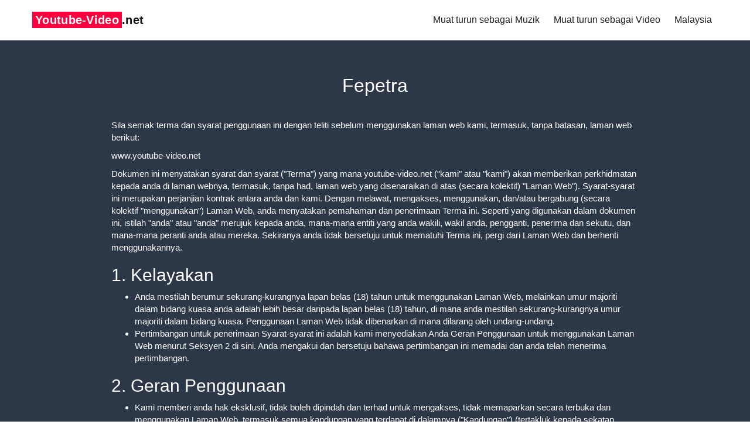

--- FILE ---
content_type: text/html; charset=UTF-8
request_url: https://www.youtube-video.net/ms/terms/
body_size: 11946
content:
<!DOCTYPE html>
<html lang="ms">
<head>
<meta http-equiv="Content-Type" content="text/html; charset=utf-8" />
<meta http-equiv="X-UA-Compatible" content="IE=edge"/>
<link rel="dns-prefetch" href="//cdnjs.cloudflare.com">
<link rel="preload" href="/i/loader1.min.js?1612904520" as="script">
<meta name="viewport" content="width=device-width, initial-scale=1" />
<title>Fepetra - YouTube-Video.net</title>
<meta itemprop="name" content="Fepetra - YouTube-Video.net" />
<link rel="stylesheet" href="/i/youtube-video.net/css/bootstrap.css?1612904523" />
<meta itemprop="image" content="https://www.youtube-video.net/i/youtube-video.net/youtube-video.jpg" />
<meta property="og:site_name" content="YouTube-Video.net" />
<meta property="og:title" lang="ms" content="Fepetra - YouTube-Video.net" />
<meta property="og:image" lang="ms" content="https://www.youtube-video.net/i/youtube-video.net/youtube-video.jpg" />
<meta property="og:image:alt" lang="ms" content="Fepetra - YouTube-Video.net" />
<meta property="og:site_name" lang="ms" content="YouTube-Video.net" />
<meta property="og:type" lang="ms" content="website" />
<meta property="og:url" lang="ms" content="https://www.youtube-video.net/ms/" />

<meta name="twitter:title" lang="ms" content="Fepetra - YouTube-Video.net" />
<meta name="twitter:url" lang="ms" content="https://www.youtube-video.net/ms/" />
<meta name="twitter:image:alt" lang="ms" content="Fepetra - YouTube-Video.net" />
<meta name="twitter:image" lang="ms" content="https://www.youtube-video.net/i/youtube-video.net/youtube-video.jpg" />
<meta name="twitter:card" lang="ms" content="summary_large_image" />
<link rel="canonical" href="https://www.youtube-video.net/ms/terms/" />
<link rel="alternate" hreflang="x-default" href="https://www.youtube-video.net/terms/">
<link rel="alternate" hreflang="en" href="https://www.youtube-video.net/terms/">
<link rel="alternate" hreflang="de" href="https://www.youtube-video.net/de/terms/">
<link rel="alternate" hreflang="zh" href="https://www.youtube-video.net/zh/terms/">
<link rel="alternate" hreflang="es" href="https://www.youtube-video.net/es/terms/">
<link rel="alternate" hreflang="ru" href="https://www.youtube-video.net/ru/terms/">
<link rel="alternate" hreflang="hi" href="https://www.youtube-video.net/hi/terms/">
<link rel="alternate" hreflang="ar" href="https://www.youtube-video.net/ar/terms/">
<link rel="alternate" hreflang="pt" href="https://www.youtube-video.net/pt/terms/">
<link rel="alternate" hreflang="bn" href="https://www.youtube-video.net/bn/terms/">
<link rel="alternate" hreflang="ja" href="https://www.youtube-video.net/ja/terms/">
<link rel="alternate" hreflang="pa" href="https://www.youtube-video.net/pa/terms/">
<link rel="alternate" hreflang="fr" href="https://www.youtube-video.net/fr/terms/">
<link rel="alternate" hreflang="id" href="https://www.youtube-video.net/id/terms/">
<link rel="alternate" hreflang="ko" href="https://www.youtube-video.net/ko/terms/">
<link rel="alternate" hreflang="tr" href="https://www.youtube-video.net/tr/terms/">
<link rel="alternate" hreflang="it" href="https://www.youtube-video.net/it/terms/">
<link rel="alternate" hreflang="pl" href="https://www.youtube-video.net/pl/terms/">
<link rel="alternate" hreflang="ro" href="https://www.youtube-video.net/ro/terms/">
<link rel="alternate" hreflang="nl" href="https://www.youtube-video.net/nl/terms/">
<link rel="alternate" hreflang="sr" href="https://www.youtube-video.net/sr/terms/">
<link rel="alternate" hreflang="cs" href="https://www.youtube-video.net/cs/terms/">
<link rel="alternate" hreflang="vi" href="https://www.youtube-video.net/vi/terms/">
<link rel="alternate" hreflang="el" href="https://www.youtube-video.net/el/terms/">
<link rel="alternate" hreflang="hu" href="https://www.youtube-video.net/hu/terms/">
<link rel="alternate" hreflang="jw" href="https://www.youtube-video.net/jw/terms/">
<link rel="alternate" hreflang="fa" href="https://www.youtube-video.net/fa/terms/">
<link rel="alternate" hreflang="sv" href="https://www.youtube-video.net/sv/terms/">
<link rel="alternate" hreflang="ms" href="https://www.youtube-video.net/ms/terms/">
<link rel="alternate" hreflang="fi" href="https://www.youtube-video.net/fi/terms/">
<meta name="apple-mobile-web-app-capable" content="yes" />
<meta name="apple-mobile-web-app-status-bar-style" content="#ffffff" />
<meta name="apple-mobile-web-app-title" content="YouTube-Video.net" />
<link rel="apple-touch-icon" href="/i/youtube-video.net/apple-icon-152x152.png" />
<link rel="manifest" href="/manifest.json?l=ms" />
<meta name="theme-color" content="#ffffff" />
</head>

<body>
<div>

<div class="navigation-menu">
<div id="navMenu" class="container">

	<div id="sidebar">
			<div class="side-opn">
			<div id="dismiss"> x </div>

			<div class="sidebar-header">
			   <div class="sidebarlogo">
				  <a href="/ms/" style="background-color: white">
				  <span style="padding: 3px 5px; background-color: #ff003e">Youtube-Video</span><span style="color: #111">.net</span>
				  </a>
			   </div>
			</div>

			<ul class="list-unstyled components side-text">
				<li><a title="YouTube to MP3" href="/ms/download_mp3/">Muat turun sebagai Muzik</a></li>
				<li><a title="YouTube to MP4" href="/ms/download_video/">Muat turun sebagai Video</a></li>
			</ul>
			
			<ul class="side-languages list-unstyled components">
				<li><a class="dropdown-item" href="/ar/terms/">عربى</a></li><li><a class="dropdown-item" href="/bn/terms/">বাংলা</a></li><li><a class="dropdown-item" href="/cs/terms/">Čeština</a></li><li><a class="dropdown-item" href="/de/terms/">Deutsch</a></li><li><a class="dropdown-item" href="/el/terms/">Ελληνικά</a></li><li><a class="dropdown-item" href="/terms/">English</a></li><li><a class="dropdown-item" href="/es/terms/">Español</a></li><li><a class="dropdown-item" href="/fa/terms/">فارسی</a></li><li><a class="dropdown-item" href="/fi/terms/">Suomalainen</a></li><li><a class="dropdown-item" href="/fr/terms/">Français</a></li><li><a class="dropdown-item" href="/hi/terms/">हिंदी</a></li><li><a class="dropdown-item" href="/hu/terms/">Magyar</a></li><li><a class="dropdown-item" href="/id/terms/">Bahasa Indonesia</a></li><li><a class="dropdown-item" href="/it/terms/">Italiano</a></li><li><a class="dropdown-item" href="/ja/terms/">日本語</a></li><li><a class="dropdown-item" href="/jw/terms/">Basa jawa</a></li><li><a class="dropdown-item" href="/ko/terms/">한국어</a></li><li><a class="dropdown-item" href="/ms/terms/">Malaysia</a></li><li><a class="dropdown-item" href="/nl/terms/">Nederlands</a></li><li><a class="dropdown-item" href="/pa/terms/">ਪੰਜਾਬੀ</a></li><li><a class="dropdown-item" href="/pl/terms/">Polskie</a></li><li><a class="dropdown-item" href="/pt/terms/">Português</a></li><li><a class="dropdown-item" href="/ro/terms/">Română</a></li><li><a class="dropdown-item" href="/ru/terms/">русский</a></li><li><a class="dropdown-item" href="/sr/terms/">Српски</a></li><li><a class="dropdown-item" href="/sv/terms/">Svenska</a></li><li><a class="dropdown-item" href="/tr/terms/">Türk</a></li><li><a class="dropdown-item" href="/vi/terms/">Tiếng Việt</a></li><li><a class="dropdown-item" href="/zh/terms/">中文</a></li>			</ul>
			
			</div>
			<div class="o-layer"></div>
	</div>

	<div class="row desktop">

	   <div class="logo">
		  <a href="/ms/" style="background-color: white">
		  <span style="padding: 3px 5px; background-color: #ff003e">Youtube-Video</span><span style="color: #111">.net</span>
		  </a>
	   </div>
	   
	   <div class="menu">
		  <ul class="links">
			 <li><a title="YouTube to MP3" href="/ms/download_mp3/">Muat turun sebagai Muzik</a></li>
			 <li><a title="YouTube to MP4" href="/ms/download_video/">Muat turun sebagai Video</a></li>
			 <li>
				<a title="Language" class="dropdown-toggle" id="menu-language" data-toggle="dropdown" aria-haspopup="true" aria-expanded="false" href="javascript:void(0)">Malaysia</a>
				<div class="dropdown-menu dropdown-menu-right" aria-labelledby="menu-language">
				<a class="dropdown-item" href="/ar/terms/">عربى</a><a class="dropdown-item" href="/bn/terms/">বাংলা</a><a class="dropdown-item" href="/cs/terms/">Čeština</a><a class="dropdown-item" href="/de/terms/">Deutsch</a><a class="dropdown-item" href="/el/terms/">Ελληνικά</a><a class="dropdown-item" href="/terms/">English</a><a class="dropdown-item" href="/es/terms/">Español</a><a class="dropdown-item" href="/fa/terms/">فارسی</a><a class="dropdown-item" href="/fi/terms/">Suomalainen</a><a class="dropdown-item" href="/fr/terms/">Français</a><a class="dropdown-item" href="/hi/terms/">हिंदी</a><a class="dropdown-item" href="/hu/terms/">Magyar</a><a class="dropdown-item" href="/id/terms/">Bahasa Indonesia</a><a class="dropdown-item" href="/it/terms/">Italiano</a><a class="dropdown-item" href="/ja/terms/">日本語</a><a class="dropdown-item" href="/jw/terms/">Basa jawa</a><a class="dropdown-item" href="/ko/terms/">한국어</a><a class="dropdown-item" href="/ms/terms/">Malaysia</a><a class="dropdown-item" href="/nl/terms/">Nederlands</a><a class="dropdown-item" href="/pa/terms/">ਪੰਜਾਬੀ</a><a class="dropdown-item" href="/pl/terms/">Polskie</a><a class="dropdown-item" href="/pt/terms/">Português</a><a class="dropdown-item" href="/ro/terms/">Română</a><a class="dropdown-item" href="/ru/terms/">русский</a><a class="dropdown-item" href="/sr/terms/">Српски</a><a class="dropdown-item" href="/sv/terms/">Svenska</a><a class="dropdown-item" href="/tr/terms/">Türk</a><a class="dropdown-item" href="/vi/terms/">Tiếng Việt</a><a class="dropdown-item" href="/zh/terms/">中文</a>				</div>
			 </li>
		  </ul>
	   </div>
	   
	</div>
	
	<div class="row mobile">
		<div class="mobilelogo">
		  <a href="/ms/" style="background-color: white">
		  <span style="padding: 3px 5px; background-color: #ff003e">Youtube-Video</span><span style="color: #111">.net</span>
		  </a>
		</div>
		
		<button type="button" id="sidebarCollapse" class="collapse-btn">
			<span></span>
			<span></span>
			<span></span>
		</button>
	</div>
	
</div>
</div>

</div>
<div id="main-box">
<div class="main bg-grey main-home">
<div id="king">

<div class="row">
<div class="header">
	<h1>Fepetra</h1>
</div>
</div>

<div class="textbox">
<p>Sila semak terma dan syarat penggunaan ini dengan teliti sebelum menggunakan laman web kami, termasuk, tanpa batasan, laman web berikut:</p> <p>www.youtube-video.net</p> <p>Dokumen ini menyatakan syarat dan syarat ("Terma") yang mana youtube-video.net ("kami" atau "kami") akan memberikan perkhidmatan kepada anda di laman webnya, termasuk, tanpa had, laman web yang disenaraikan di atas (secara kolektif) "Laman Web"). Syarat-syarat ini merupakan perjanjian kontrak antara anda dan kami. Dengan melawat, mengakses, menggunakan, dan/atau bergabung (secara kolektif "menggunakan") Laman Web, anda menyatakan pemahaman dan penerimaan Terma ini. Seperti yang digunakan dalam dokumen ini, istilah "anda" atau "anda" merujuk kepada anda, mana-mana entiti yang anda wakili, wakil anda, pengganti, penerima dan sekutu, dan mana-mana peranti anda atau mereka. Sekiranya anda tidak bersetuju untuk mematuhi Terma ini, pergi dari Laman Web dan berhenti menggunakannya.</p> <h2>1. Kelayakan</h2> <ul> <li>Anda mestilah berumur sekurang-kurangnya lapan belas (18) tahun untuk menggunakan Laman Web, melainkan umur majoriti dalam bidang kuasa anda adalah lebih besar daripada lapan belas (18) tahun, di mana anda mestilah sekurang-kurangnya umur majoriti dalam bidang kuasa. Penggunaan Laman Web tidak dibenarkan di mana dilarang oleh undang-undang.</li> <li>Pertimbangan untuk penerimaan Syarat-syarat ini adalah kami menyediakan Anda Geran Penggunaan untuk menggunakan Laman Web menurut Seksyen 2 di sini. Anda mengakui dan bersetuju bahawa pertimbangan ini memadai dan anda telah menerima pertimbangan.</li> </ul> <h2>2. Geran Penggunaan</h2> <ul> <li>Kami memberi anda hak eksklusif, tidak boleh dipindah dan terhad untuk mengakses, tidak memaparkan secara terbuka dan menggunakan Laman Web, termasuk semua kandungan yang terdapat di dalamnya ("Kandungan") (tertakluk kepada sekatan Laman Web) pada komputer anda atau peranti mudah alih selaras dengan Syarat ini. Anda hanya boleh mengakses dan menggunakan Laman Web untuk kegunaan peribadi dan bukan komersial anda.</li> <li>Geran ini ditamatkan oleh kami atas keinginan atas sebab dan atas budi bicara kami sendiri, dengan atau tanpa notis terlebih dahulu. Selepas penamatan, kami mungkin, tetapi tidak bertanggungjawab untuk: (i) memadam atau menyahaktifkan akaun anda, (ii) menghalang alamat e-mel dan/atau alamat IP anda atau menamatkan penggunaan dan keupayaan anda untuk menggunakan Laman Web dan/atau (iii) memadam dan/atau menghapus mana-mana Penyerahan Pengguna anda (ditakrifkan di bawah). Anda bersetuju untuk tidak menggunakan atau cuba menggunakan Laman Web selepas penamatan tersebut. Setelah penamatan, pemberian hak anda untuk menggunakan Laman Web akan ditamatkan, tetapi semua bahagian lain dari Syarat ini akan bertahan. Anda mengakui bahawa kami tidak bertanggungjawab kepada anda atau mana-mana pihak ketiga untuk penamatan pemberian penggunaan anda.</li> </ul> <h2>3. Harta Intelek</h2> <ul> <li>Kandungan di Laman Web, tidak termasuk Penyerahan Pengguna dan Kandungan Pihak Ketiga (ditakrifkan di bawah), tetapi termasuk teks lain, gambar grafik, gambar, muzik, video, perisian, skrip dan tanda dagangan, tanda perkhidmatan dan logo yang terkandung di dalamnya (secara kolektif "Bahan Proprietari"), dimiliki oleh dan/atau dilesenkan kepada kami. Semua Bahan Proprietari tertakluk kepada hak cipta, tanda dagangan dan/atau hak lain di bawah undang-undang bidang kuasa yang berkenaan, termasuk undang-undang tempatan, undang-undang asing, dan konvensyen antarabangsa. Kami menyimpan semua hak kami atas Bahan Proprietari kami.</li> <li>Kecuali sebagaimana dibenarkan secara eksplisit, anda bersetuju untuk tidak menyalin, mengubah suai, menerbitkan, menghantar, mengedar, mengambil bahagian dalam pemindahan atau penjualan, membuat karya terbitan, atau dengan cara lain mengeksploitasi, secara keseluruhan atau sebahagian, apa-apa Kandungan.</li> </ul> <h2>4. Penyerahan Pengguna</h2> <ul> <li>Anda bertanggungjawab sepenuhnya terhadap mana-mana dan semua bahan yang anda muat naik, menghantar, menghantar, membuat, mengubah atau menyediakan melalui Laman Web, termasuk sebarang fail bunyi yang anda buat, mengubah suai, menghantar atau memuat turun melalui Laman Web (secara kolektif, "Penyerahan Pengguna"). Penyerahan Pengguna tidak boleh selalu ditarik balik. Anda mengakui bahawa apa-apa pendedahan maklumat peribadi dalam Penyerahan Pengguna boleh membuat anda dapat mengenali secara peribadi dan kami tidak menjamin sebarang kerahasiaan berkenaan dengan Penyerahan Pengguna.</li> <li>Anda bertanggungjawab sepenuhnya terhadap apa-apa dan semua Penyerahan Pengguna anda sendiri dan apa-apa dan semua akibat daripada memuat naik, mengemukakan, mengubahsuai, menghantar, membuat atau menyediakan Penyerahan Pengguna. Untuk mana-mana dan semua Penyerahan Pengguna anda, anda mengesahkan, mewakili dan menjamin bahawa: <ul> <li>Anda memiliki atau mempunyai lesen, keizinan, hak atau persetujuan yang diperlukan untuk menggunakan dan memberi kuasa kepada kami untuk menggunakan semua tanda dagangan, hak cipta, rahsia perdagangan atau hak proprietari lain dalam dan untuk Penyerahan Pengguna untuk sebarang dan semua kegunaan yang dilihat oleh Laman Web dan Syarat ini;</li> <li>Anda tidak akan menyiarkan, atau membenarkan orang lain untuk menyiarkan, apa-apa bahan yang menggambarkan apa-apa perbuatan seksual yang jelas; dan</li> <li>Anda telah menulis persetujuan, pelepasan, dan/atau kebenaran daripada setiap individu yang dapat dikenal pasti dalam Penyerahan Pengguna untuk menggunakan nama dan/atau kesamaan masing-masing dan setiap individu yang dapat dikenal pasti untuk membolehkan penggunaan Penyerahan Pengguna untuk sebarang dan semua kegunaan yang dirancang oleh Laman Web dan Terma ini.</li> </ul></li> <li>Anda selanjutnya bersetuju bahawa anda tidak akan memuat naik, mengemukakan, membuat, menghantar, mengubah atau menyediakan bahan yang tersedia: <ul> <li>Adalah dilindungi hak cipta, dilindungi oleh rahsia perdagangan atau undang-undang tanda dagangan, atau sebaliknya tertakluk kepada hak proprietari pihak ketiga, termasuk hak privasi dan publisiti, melainkan jika anda adalah pemilik hak tersebut atau mempunyai izin tersurat daripada pemilik yang sah untuk menyerahkan bahan dan memberi kami semua hak lesen yang diberikan di sini;</li> <li>Adalah lucah, kasar, menyalahi undang-undang, menyalahi undang-undang, memfitnah, penipuan, fitnah, membahayakan, mengganggu, menyalahgunakan, mengancam, menyerang privasi atau hak publisiti, membenci, bersifat perkauman atau bersifat etnik, radang, atau tidak sesuai yang diputuskan oleh kami mengikut budi bicara kami;</li> <li>Menggambarkan aktiviti yang menyalahi undang-undang, menggalakkan atau menggambarkan kecederaan fizikal atau kecederaan terhadap mana-mana kumpulan atau individu, atau mempromosikan atau menggambarkan apa-apa perbuatan kekejaman kepada haiwan;</li> <li>Menyamar terhadap mana-mana orang atau entiti atau sebaliknya menyalahtafsir anda dengan apa-apa cara, termasuk mewujudkan identiti palsu;</li> <li>Akan membentuk, menggalakkan atau memberi arahan untuk kesalahan jenayah, pelanggaran hak mana-mana pihak, atau yang akan membuat liabiliti atau melanggar undang-undang tempatan, negara, negara atau antarabangsa; atau</li> <li>Adakah pengiklanan, promosi, "spam" yang tidak diminta atau tidak dibenarkan atau apa-apa bentuk permintaan lain.</li> </ul></li> <li>Kami menuntut tiada pemilikan atau kawalan terhadap Penyerahan Pengguna atau Kandungan Pihak Ketiga. Anda atau pemberi lesen pihak ketiga, yang sesuai, mengekalkan semua hak cipta kepada Penyerahan Pengguna dan anda bertanggungjawab untuk melindungi hak-hak seperti yang sesuai. Anda secara beransur-ansur memberi kami lesen bebas, bebas, tanpa lesen bebas, bebas, tidak boleh dibatalkan dan tidak boleh dibatalkan di seluruh dunia untuk menghasilkan, menyiarkan secara terbuka, memaparkan, mengedar, menyesuaikan, mengubah, menerbitkan, menterjemah, membuat karya derivatif secara terbuka dan sebaliknya mengeksploitasi Penyerahan Pengguna untuk sebarang tujuan, termasuk tanpa batasan apa-apa maksud yang dimaksudkan oleh Laman Web dan Syarat ini. Anda juga tidak boleh ditarik balik dan menyebabkan diketepikan terhadap kami dan mana-mana pengguna kami sebarang tuntutan dan pernyataan hak moral atau atribusi berkenaan dengan Penyerahan Pengguna.</li> <li>Anda mewakili dan menjamin bahawa anda mempunyai semua hak, kuasa dan kuasa yang diperlukan untuk memberikan hak-hak yang diberikan di sini kepada Penyerahan Pengguna. Khususnya, anda mewakili dan menjamin bahawa anda memiliki hak milik kepada Penyerahan Pengguna, bahawa anda berhak untuk memuat naik, mengubah, mengakses, menghantar, membuat atau menyediakan Penyerahan Pengguna di Laman Web dan memuat naik Penyerahan Pengguna tidak akan melanggar hak mana-mana pihak lain atau kewajiban kontrak anda kepada pihak lain.</li> <li>Anda mengakui bahawa kami mungkin atas budi bicara kami sendiri enggan menerbitkan, mengalih keluar, atau menyekat akses kepada mana-mana Penyerahan Pengguna untuk apa-apa sebab, atau tanpa alasan sama sekali, dengan atau tanpa notis.</li> <li>Tanpa mengehadkan peruntukan ganti rugi yang lain di sini, anda bersetuju untuk mempertahankan kami terhadap apa-apa tuntutan, tuntutan, saman atau prosiding yang dibuat atau dibawa terhadap kami oleh pihak ketiga yang mendakwa bahawa Penyerahan Pengguna anda atau penggunaan Laman Web yang melanggar Terma ini melanggar atau menyalahgunakan hak milik intelektual pihak ketiga atau melanggar undang-undang yang berlaku dan Anda akan mengganti rugi kami atas segala dan semua ganti rugi terhadap kami dan untuk bayaran peguam yang berpatutan dan kos lain yang ditanggung oleh kami berkaitan dengan tuntutan, permintaan, guaman atau prosiding sedemikian.</li> </ul> <h2>5. Kandungan di Laman Web</h2> <ul> <li>Anda memahami dan mengakui bahawa, apabila menggunakan Laman Web, anda akan terdedah kepada kandungan dari pelbagai sumber termasuk kandungan yang disediakan di Laman Web oleh pengguna lain, perkhidmatan, pihak dan melalui cara lain atau secara automatik (secara kolektif, "Kandungan Pihak Ketiga") dan bahawa kami tidak mengawal dan tidak bertanggungjawab untuk mana-mana Kandungan Pihak Ketiga. Anda memahami dan mengakui bahawa anda mungkin terdedah kepada kandungan yang tidak tepat, menyakitkan, tidak senonoh atau tidak menyenangkan atau boleh menyebabkan kemudaratan kepada sistem komputer anda dan, tanpa mengehadkan keterbatasan ketentuan liabiliti yang terkandung di sini, anda bersetuju untuk mengetepikan, dan dengan ini mengetepikan, apa-apa hak atau hak yang adil atau remedi yang anda mungkin ada terhadap kami berkenaan dengannya.</li> <li>Kami menuntut tiada pemilikan atau kawalan ke atas Kandungan Pihak Ketiga. Pihak ketiga mengekalkan semua hak kepada Kandungan Pihak Ketiga dan mereka bertanggungjawab untuk melindungi hak mereka yang sesuai.</li> <li>Anda memahami dan mengakui bahawa kami tidak bertanggungjawab sama sekali untuk memantau Laman Web untuk kandungan atau kelakuan yang tidak sesuai. Jika pada bila-bila masa kami memilih, mengikut budi bicara kami sendiri, untuk memantau kandungan tersebut, kami tidak bertanggungjawab untuk kandungan tersebut, tidak mempunyai kewajipan untuk mengubah suai atau mengeluarkan sebarang kandungan tersebut (termasuk Penyerahan Pengguna dan Kandungan Pihak Ketiga), dan tidak bertanggungjawab untuk kelakuan orang lain yang menyerahkan apa-apa kandungan tersebut (termasuk Penyerahan Pengguna dan Kandungan Pihak Ketiga).</li> <li>Tanpa mengehadkan peruntukan di bawah batasan liabiliti dan penafian jaminan, semua Kandungan (termasuk Penyerahan Pengguna dan Kandungan Pihak Ketiga) di Laman Web disediakan kepada anda "AS-IS" untuk maklumat anda dan penggunaan peribadi sahaja dan anda tidak boleh menggunakan, menyalin, membuat semula, mengedar, menghantar, menyiarkan, memaparkan, menjual, lesen atau mengeksploitasikan apa-apa maksud lain apa-apa Kandungan tanpa kebenaran bertulis terlebih dahulu daripada pemilik/pemberi lesen masing-masing Kandungan.</li> <li>Anda mengakui bahawa kami atas budi bicara kami sendiri enggan menerbitkan, mengalih keluar, atau menyekat akses kepada sebarang Kandungan atas apa-apa sebab, atau tanpa sebab sama sekali, dengan atau tanpa notis.</li> </ul> <h2>6. Kelakuan Pengguna</h2> <ul> <li>Anda mewakili dan menjamin bahawa semua maklumat dan kandungan yang disediakan oleh anda kepada kami adalah tepat dan terkini dan anda mempunyai semua hak, kuasa dan kuasa yang diperlukan untuk (i) bersetuju dengan Terma ini, (ii) memberikan Penyerahan Pengguna kepada kami, dan (iii) melakukan perbuatan yang diperlukan oleh anda di bawah Terma ini.</li> <li>Anda dengan ini memberi kuasa kepada kami untuk memantau, merekod dan log apa-apa aktiviti anda di Laman Web.</li> <li>Sebagai syarat penggunaan laman web anda: <ul> <li>Anda bersetuju untuk tidak menggunakan Laman Web untuk sebarang tujuan yang menyalahi undang-undang atau dengan apa-apa cara yang dilarang oleh Syarat ini;</li> <li>Anda bersetuju mematuhi semua undang-undang dan peraturan tempatan, negara, negara dan antarabangsa yang berkaitan;</li> <li>Anda bersetuju untuk tidak menggunakan Laman Web dalam apa cara yang mendedahkan kami kepada liabiliti jenayah atau sivil;</li> <li>Anda bersetuju bahawa anda bertanggungjawab sepenuhnya terhadap semua perbuatan dan ketinggalan yang berlaku akibat penggunaan Laman Web anda;</li> <li>Anda bersetuju bahawa semua Penyerahan Pengguna anda adalah milik anda dan anda mempunyai hak dan kuasa untuk membekalkannya kepada kami dan menggunakannya pada atau melalui Laman Web;</li> <li>Anda bersetuju untuk tidak menggunakan sebarang cara automatik, termasuk robot, crawler atau alat perlombongan data, untuk memuat turun, memantau atau menggunakan data atau Kandungan dari Laman Web;</li> <li>Anda bersetuju untuk tidak mengambil apa-apa tindakan yang mengenakan, atau mungkin dikenakan, mengikut budi bicara kami sendiri, beban yang tidak munasabah atau tidak seimbang pada infrastruktur teknologi kami atau sebaliknya membuat tuntutan yang berlebihan;</li> <li>Anda bersetuju untuk tidak "tangkai" atau mengganggu orang lain di atau melalui Laman Web;</li> <li>Anda bersetuju untuk tidak memalsukan tajuk atau memanipulasi pengenal untuk menyembunyikan asal mana-mana maklumat yang anda hantar;</li> <li>Anda bersetuju untuk tidak mematikan, memintas, atau mengganggu ciri berkaitan keselamatan Laman Web atau ciri yang menghalang atau menyekat penggunaan atau penyalinan sebarang kandungan atau yang menguatkuasakan penggunaan laman web atau kandungannya;</li> <li>Anda bersetuju untuk tidak menyiarkan, memaut, atau membuat apa-apa maklumat di Laman Web apa-apa bahan yang mengandungi virus perisian atau mana-mana kod komputer, fail atau program yang direka untuk mengganggu, memusnahkan, mengehadkan atau memantau fungsi mana-mana perisian atau perkakasan komputer atau mana-mana telekomunikasi peralatan;</li> <li>Anda bersetuju untuk tidak melesenkan, menyublis, menjual, menjual semula, memindahkan, menyerahhakkan, mengedar atau sebaliknya dengan cara apapun mengeksploitasikan atau menyediakan Laman Web atau Kandungan apa-apa kepada mana-mana pihak ketiga;</li> <li>Anda bersetuju untuk tidak "bingkai" atau "mencerminkan" Laman Web; dan</li> <li>Anda bersetuju untuk tidak membatalkan kejuruteraan mana-mana bahagian Laman Web.</li> </ul></li> <li>Kami berhak untuk mengambil tindakan sewajarnya terhadap mana-mana pengguna untuk sebarang penggunaan Laman Web yang tidak dibenarkan, termasuk pembatalan sivil, jenayah dan injunksi dan penamatan penggunaan mana-mana pengguna Laman Web. Sebarang penggunaan Laman Web dan sistem komputer kami yang tidak dibenarkan oleh Syarat ini adalah melanggar Terma-terma ini dan undang-undang jenayah dan undang-undang antarabangsa, asing dan domestik tertentu.</li> <li>Selain penamatan pemberian penggunaan Laman Web, sebarang pelanggaran terhadap Perjanjian ini, termasuk ketentuan-ketentuan dalam Bagian 6 ini, akan dikenakan ganti rugi sebesar 10.000 dolar ($ 10,000) untuk setiap pelanggaran. Sekiranya pelanggaran anda menghasilkan tindakan undang-undang (sama ada terhadap anda atau terhadap kami oleh mana-mana pihak) atau bahaya fizikal atau emosi kepada mana-mana pihak, anda akan dikenakan ganti rugi ganti rugi sebanyak Satu Ratus dan Lima Puluh Ringgit ($ 150,000) untuk setiap pelanggaran. Kami boleh, menurut budi bicara kami, memberikan apa-apa tuntutan kerosakan atau sebahagian daripadanya kepada pihak ketiga yang telah dilanggar oleh kelakuan anda. Peruntukan ganti rugi yang dilikuidasi ini bukanlah suatu penalti, tetapi sebaliknya percubaan oleh Pihak-pihak untuk dengan wajar memastikan jumlah kerosakan sebenar yang mungkin berlaku dari pelanggaran tersebut. Anda mengakui dan bersetuju bahawa jumlah ganti rugi yang telah dicairkan adalah minimum dan jika kerosakan sebenar lebih besar, anda akan bertanggungjawab untuk amaun yang lebih besar. Sekiranya mahkamah yang mempunyai bidang kuasa yang kompeten mendapati bahawa ganti rugi yang telah dicairkan itu tidak boleh dikuatkuasakan, maka ganti rugi yang ditolak hendaklah diturunkan hanya setakat yang perlu untuk dikuatkuasakan.</li> </ul> <h2>7. Perkhidmatan di Laman Web</h2> <ul> <li>Anda mengakui bahawa Laman Web adalah enjin carian dan alat carian umum. Khususnya, tetapi tanpa batasan, Laman Web membolehkan anda mencari beberapa laman web untuk muzik. Selain itu, Laman Web adalah alat tujuan umum yang membolehkan anda memuat turun fail audio dari video dan audio dari tempat lain di Internet. Laman web ini hanya boleh digunakan mengikut undang-undang. Kami tidak menggalakkan, mengarahkan, mendorong atau membenarkan sebarang penggunaan Laman Web yang mungkin melanggar mana-mana undang-undang.</li> <li>Kami tidak menyimpan sebarang Penyerahan Pengguna untuk apa-apa lebih lama daripada tempoh masa yang singkat untuk memberi peluang kepada pengguna untuk memuat turun kandungan mereka.</li> </ul> <h2>8. Yuran</h2> <ul> <li>Anda mengakui bahawa kami berhak untuk mengenakan bayaran untuk mana-mana atau semua perkhidmatan kami dan menukar yuran kami dari semasa ke semasa mengikut budi bicara kami. Jika pada bila-bila masa kami menamatkan hak anda untuk menggunakan Laman Web kerana melanggar Syarat-syarat ini, anda tidak berhak mendapat bayaran balik mana-mana bahagian yuran anda. Dalam semua aspek lain, bayaran tersebut akan ditadbir oleh peraturan, terma, syarat atau perjanjian tambahan yang diposkan di Laman Web dan/atau yang dikenakan oleh mana-mana ejen jualan atau syarikat pemprosesan pembayaran, sebagaimana yang dipinda dari semasa ke semasa.</li> </ul> <h2>9. Dasar Privasi</h2> <ul> <li>Kami mengekalkan <a href="/ms/privacy/">Dasar Privasi</a> berasingan dan persetujuan anda terhadap Terma ini juga menandakan persetujuan anda terhadap <a href="/ms/privacy/">Dasar Privasi</a>. Kami berhak untuk meminda <a href="/ms/privacy/">Dasar Privasi</a> pada bila-bila masa dengan memajukan pindaan tersebut ke Laman Web. Tiada pemberitahuan lain boleh dibuat kepada anda mengenai sebarang pindaan. Penggunaan laman web anda yang berterusan berikutan pindaan tersebut akan menjadi penerimaan anda terhadap pindaan tersebut, tidak kira sama ada anda telah membacanya.</li> </ul> <h2>10. Tuntutan Hak Cipta</h2> <ul> <li>Kami menghormati hak harta intelek orang lain. Anda tidak boleh melanggar hak cipta, tanda dagangan atau hak maklumat proprietari lain mana-mana pihak. Kami mungkin atas budi bicara kami sendiri mengeluarkan sebarang Kandungan yang kami ada sebab untuk mempercayai melanggar mana-mana hak harta intelek orang lain dan boleh menamatkan penggunaan Laman Web anda jika anda menyerahkan sebarang Kandungan tersebut.</li> <li class="b">DAPATKAN POLISI INFRINGER. SEBAGAI DASAR POLISI PELANGGAN KAMI, SETIAP PENGGUNA UNTUK BAHAN YANG MEMBERIKAN ADALAH TIGA ADUAN-ADUAN YANG BENAR-BENAR DAN EFEKTIF DALAM TEMPOH SESUAI BULAN BULAN AKAN MENDAPATKAN PENGGUNAAN LAMAN WEB TERMINASI.</li> <li>Walaupun kami tidak tertakluk kepada undang-undang Amerika Syarikat, kami secara sukarela mematuhi Akta Hak Cipta Digital Millennium. Selaras dengan Tajuk 17, Seksyen 512 (c) (2) Kod Amerika Syarikat, jika anda percaya bahawa mana-mana bahan berhak cipta anda dilanggar di Laman Web, anda boleh menghubungi kami dengan menggunakan <a href="/ms/contact/">borang hubungan</a> kami.</li> <li>Semua pemberitahuan yang tidak berkaitan dengan kami atau tidak berkesan di bawah undang-undang akan menerima sebarang tindakan atau tindak balas. Pemberitahuan yang berkesan mengenai pelanggaran yang diklaim mestilah menjadi komunikasi bertulis kepada ejen kami yang termasuk dengan ketara perkara berikut: <ul> <li>Pengenalpastian karya berhak cipta yang dipercayai dilanggar. Sila nyatakan kerja dan, jika boleh, sertakan salinan atau lokasi (cth. URL) versi kerja yang dibenarkan;</li> <li>Pengenalpastian bahan yang dipercayai melanggar dan lokasinya atau, untuk hasil carian, pengenalpastian rujukan atau pautan ke bahan atau aktiviti yang dikatakan melanggar. Sila nyatakan bahan tersebut dan berikan URL atau sebarang maklumat lain yang akan membolehkan kami mencari bahan di Laman Web atau di Internet;</li> <li>Maklumat yang akan membolehkan kami menghubungi anda, termasuk alamat anda, nombor telefon dan, jika ada, alamat e-mel anda;</li> <li>Pernyataan bahawa anda mempunyai kepercayaan yang baik bahawa penggunaan bahan yang dikeluhkan tidak diberi kuasa oleh anda, agen anda atau undang-undang;</li> <li>Pernyataan bahawa maklumat dalam pemberitahuan adalah tepat dan bahawa di bawah penalti sumpah palsu bahawa anda adalah pemilik atau diberi kuasa untuk bertindak bagi pihak pemilik kerja yang didakwa dilanggar; dan</li> <li>Tandatangan fizikal atau elektronik dari pemegang hak cipta atau wakil yang diberi kuasa.</li> </ul></li> <li>Jika Penyerahan Pengguna atau hasil carian ke laman web anda dikeluarkan menurut pemberitahuan mengenai pelanggaran hak cipta yang dituntut, anda boleh memberikan kami pemberitahuan balas, yang mesti menjadi komunikasi bertulis kepada ejen yang disenaraikan di atas dan memuaskan kepada kami yang termasuk dengan ketara yang berikut: <ul> <li>Tandatangan fizikal atau elektronik anda;</li> <li>Pengenalpastian bahan yang telah dialih keluar atau akses mana yang telah dilumpuhkan dan lokasi di mana bahan tersebut muncul sebelum ia dikeluarkan atau akses kepadanya telah dilumpuhkan;</li> <li>Pernyataan di bawah penalti sumpah palsu bahawa anda mempunyai kepercayaan yang baik bahawa bahan itu telah dihapuskan atau dilumpuhkan akibat dari kesilapan atau salah pengenalpastian material yang akan dikeluarkan atau dilumpuhkan;</li> <li>Nama, alamat, nombor telefon, alamat e-mel dan pernyataan yang anda bersetuju dengan bidang kuasa mahkamah di alamat yang anda berikan, Anguilla dan lokasi yang pemilik hak cipta yang terletak; dan</li> <li>Pernyataan bahawa anda akan menerima perkhidmatan proses dari pemilik hak cipta atau ejennya yang didakwa.</li> </ul></li> </ul> <h2>11. Pengubahsuaian Terma-terma ini</h2> <ul> <li>Kami berhak untuk meminda Syarat ini pada bila-bila masa dengan memaparkan Syarat yang dipinda itu ke Laman Web. Tiada pemberitahuan lain boleh dibuat kepada anda mengenai sebarang pindaan. ANDA MENGAKUI BAHAWA PENGGUNAAN LAMAN WEB ANDA BERIKUT PINDAAN KEPERLUAN ANDA AKAN MENYELESAIKAN PENERIMAAN ANDA DENGAN PINDAAN KECUALI, TIDAK BOLEH MENDAPATKAN BAHAWA ANDA BANYAK MEMBACA ANDA.</li> </ul> <h2>12. Ganti Rugi dan Pelepasan</h2> <ul> <li>Anda dengan ini bersetuju untuk menanggung rugi kami dan memelihara kami daripada apa-apa dan semua ganti rugi dan tuntutan dan perbelanjaan pihak ketiga, termasuk yuran peguam, yang timbul daripada penggunaan Laman Web dan/atau pelanggaran Syarat-syarat ini.</li> <li>Sekiranya anda mempunyai pertikaian dengan salah satu daripada pengguna lain atau mana-mana pihak ketiga, anda dengan ini melepaskan kami, pegawai, pekerja, ejen dan pengganti dari tuntutan, tuntutan dan ganti rugi (sebenar dan berbangkit) bagi setiap jenis atau sifat, diketahui dan tidak diketahui, disyaki dan tidak disangka, didedahkan dan tidak didedahkan, yang timbul daripada atau dengan apa cara yang berkaitan dengan pertikaian dan/atau Laman Web tersebut.</li> </ul> <h2>13. Penafian Waranti dan Batasan Liabiliti</h2> <ul> <li>BACA SEKSYEN INI SEHINGGA MENGENAI HASIL ITU LIABILITI KAMI DENGAN SATU MAKLUMAT YANG DIBENARKAN DI BAWAH UNDANG-UNDANG YANG BERLAKU (TETAPI SELANJUTNYA).</li> <li>Laman Web mungkin mengandungi pautan ke laman web pihak ketiga yang bebas daripada kami. Kami tidak bertanggungjawab terhadap kandungan, dasar privasi, atau amalan dan tidak membuat representasi atau jaminan mengenai ketepatan, kesempurnaan atau kesahihan maklumat yang terkandung dalam mana-mana laman web pihak ketiga. Kami tidak mempunyai hak atau keupayaan untuk mengedit kandungan mana-mana laman web pihak ketiga. Anda mengakui bahawa kami tidak bertanggungjawab terhadap sebarang dan semua liabiliti yang timbul daripada penggunaan mana-mana laman web pihak ketiga anda.</li> <li>Laman web ini disediakan "AS-IS" dan tanpa sebarang jaminan atau syarat, nyata, tersirat atau berkanun. Kami menafikan secara khusus sepenuhnya apa-apa jaminan tersirat tentang kebolehdagangan, kesesuaian untuk tujuan tertentu, bukan pelanggaran, ketepatan maklumat, integrasi, kesabaran atau keseronokan tenang. Kami menafikan sebarang jaminan untuk virus atau komponen berbahaya yang lain berkaitan dengan Laman Web. Sesetengah bidang kuasa tidak membenarkan penafian jaminan tersirat, oleh itu dalam bidang kuasa sedemikian, sesetengah penafian yang terdahulu mungkin tidak terpakai kepada anda atau terhad semata-mata kerana ia berkaitan dengan waranti tersirat sedemikian.</li> <li>DI BAWAH KEKUASAAN YANG TIDAK AKAN BERTANGGUNGJAWAB UNTUK KEROSAKAN YANG TIDAK LANGSUNG, TIDAK LANGSUNG, KHAS, SAMPAHAN ATAU TEMPAHAN (SEBENAR KAMI SAYA DINASIHATKAN DARIPADA KEMUNGKINAN KEROSAKAN TERSEBUT) YANG MENGENAI DARIPADA SEBARANG ASPEK PENGGUNAAN LAMAN WEB, BAGAIMANA, TANPA PEMBATASAN, TERSEBUT PENGGUNAAN DARIPADA (i) PENGGUNAAN ANDA, MISUS ATAU KECUALIAN UNTUK MENGGUNAKAN LAMAN WEB, (ii) PERINGATAN ANDA PADA SEMUA KANDUNGAN PADA LAMAN WEB, (iii) INTERRUPSI, SUSPENSI, PENGUKURAN, PENGOLAHAN ATAU LENGKAP PENYELESAIAN LAMAN WEB ATAU (iv) PENAMATAN PERKHIDMATAN OLEH AS. LAMANYA INI JUGA MENGGUNAKAN MENGENAI KERUGIAN TERHADAP PERKHIDMATAN LAINNYA ATAU PRODUK YANG DITERIMA ATAU ADVERTISED SAMBUNGAN DENGAN LAMAN WEB. BEBERAPA JURISDICTIONS TIDAK DIBENARKAN BANYAK HADAPAN LIABILITI, DENGAN MANA, DALAM BIDANG KUASA,</li> <li>KAMI TIDAK MENJAMIN BAHAWA (i) LAMAN WEB MENGENAI KEPERLUAN ANDA ATAU MASA DEPAN, (ii) LAMAN WEB ATAU TIDAK TERLUPBUH, TEPAT, SECUKA, ATAU KESALAHAN RASMI, (iii) KEPUTUSAN YANG TELAH DIPERLUKAN DARIPADA PENGGUNAAN LAMAN WEB AKAN BERTANGGUNGJAWAB ATAU RELIABLE, (iv) KUALITI SETIAP PRODUK, PERKHIDMATAN, MAKLUMAT, KANDUNGAN ATAU BAHAN LAIN YANG DIPEROLEHI MELALUI LAMAN WEB MENGIKUT KEPERLUAN ANDA ATAU PEPERIKSAAN, ATAU (v) APA-APA KESALAHAN KANDUNGAN AKAN DIKECUALIKAN.</li> <li>APA-APA KANDUNGAN YANG DIPEROLEHI MELALUI PENGGUNAAN LAMAN WEB DITANGGUHKAN DENGAN PENCEGAHAN DAN RISIKO ANDA SENDIRI. ANDA BANYAK BERTANGGUNGJAWAB UNTUK SEBARANG KEROSAKAN ATAS SISTEM KOMPUTER ANDA ATAU PERANGKAT LAIN ATAU KEHILANGAN DATA YANG KEPUTUSAN DARIPADA KANDUNGAN SESUAI.</li> <li>ANDA DAN KETETAPAN ANDA EKSKLUSIF DAN REMEDI DALAM KES KEBOLEHAN DENGAN LAMAN WEB ATAU SEBARANG KECEMERLANGAN LAIN AKAN MENDAPATKAN PENGGUNAAN LAMAN WEB. TANPA MENDAPATKAN MELAKUKAN, TIDAK ADA KESELURUHAN TANGGUNGJAWAB MAKLUMAT YANG DITANYA DARI ATAU BERKAITAN DENGAN PENGGUNAAN LAMAN WEB LAGI $ 100.</li> </ul> <h2>14. Perselisihan Hukum</h2> <ul> <li>Setakat yang maksimum yang dibenarkan oleh undang-undang, Terma-terma ini serta sebarang tuntutan, sebab tindakan, atau pertikaian yang mungkin timbul antara Anda dan kami, ditadbir oleh undang-undang Anguilla tanpa mempertimbangkan konflik peruntukan undang-undang. BAGI SEBARANG TUNTUTAN YANG MELAKUKAN OLEH ANDA TERHADAP KAMI, ANDA BERSETUJU UNTUK MENYERAHKAN DAN MENERIMA DENGAN JURISDISI PERIBADI DAN EKSKLUSIF DALAM, DAN LUAS PENGECUALIAN MAHKAMAH DI ANGUILLA. BAGI SEBARANG TUNTUTAN MELAKUKAN OLEH KAMI TERHADAP ANDA, ANDA BERSETUJU UNTUK MENYERAHKAN DAN MENYELESAIKAN BIDANG KUASA PERIBADI DALAM DAN MENGENAI MAHKAMAH-MAHKAMAH DI ANGUILLA DAN SELANJUTNYA SELEPAS ANDA BOLEH DIPERLUKAN. Anda dengan ini mengecualikan sebarang hak untuk mencari tempat lain kerana forum tidak wajar atau tidak selesa.</li> <li>ANDA BERSETUJU BAHAWA ANDA MUNGKIN MEMBUAT TUNTUTAN SAHAJA DALAM KAPASITI INDIVIDU DAN TIDAK SEMUA ORANG KELAS ATAU KELAS DALAM SETIAP KELAS ATAU TERTULIS ATAU PERWAKILAN PERWAKILAN.</li> <li class="b">Anda dengan ini bersetuju bahawa sebagai sebahagian daripada balasan untuk terma-terma ini, anda dengan ini membebaskan apa-apa hak yang anda mungkin perlu perbicaraan oleh juri untuk sebarang pertikaian antara kami yang timbul daripada atau berkaitan dengan terma-terma atau Laman Web ini. Peruntukan ini boleh dikuatkuasakan walaupun dalam hal mana-mana peruntukan timbang tara atau apa-apa peruntukan lain dalam seksyen ini diketepikan.</li> </ul> <h2>15. Terma Umum</h2> <ul> <li>Terma-terma ini, seperti yang dipinda dari semasa ke semasa, membentuk seluruh perjanjian antara anda dan kami dan menggantikan semua perjanjian sebelumnya antara anda dan kami dan mungkin tidak diubah suai tanpa persetujuan bertulis kami.</li> <li>Kegagalan kami untuk menguatkuasakan mana-mana peruntukan Terma ini tidak akan ditafsirkan sebagai pengecualian mana-mana peruntukan atau hak.</li> <li>Jika mana-mana bahagian Terma ini ditentukan tidak sah atau tidak boleh dikuatkuasakan menurut undang-undang yang terpakai, maka peruntukan yang tidak sah dan tidak boleh dikuatkuasakan akan dianggap digantikan oleh peruntukan yang sah dan boleh dikuatkuasakan yang paling sesuai dengan niat peruntukan asal dan baki perjanjian akan terus berkuatkuasa.</li> <li>Tiada apa-apa jua yang dimaksudkan, tidak akan dianggap, untuk memberi hak atau remedi kepada mana-mana pihak ketiga.</li> <li>Syarat-syarat ini tidak boleh diserah hak, dipindah milik atau boleh dilesenkan oleh anda kecuali dengan persetujuan bertulis terlebih dahulu kami, tetapi boleh ditugaskan atau dipindahkan oleh kami tanpa batasan.</li> <li>Anda bersetuju bahawa kami boleh memberi anda notis melalui e-mel, mel biasa atau penyiaran ke Laman Web.</li> <li>Tajuk bahagian dalam Syarat ini hanya untuk kemudahan dan tidak mempunyai kesan undang-undang atau kontrak.</li> <li>Seperti yang digunakan dalam Terma ini, istilah "termasuk" adalah ilustrasi dan tidak terhad.</li> <li>Sekiranya perjanjian ini diterjemahkan dan dilaksanakan dalam bahasa lain selain Bahasa Inggeris dan terdapat sebarang konflik antara terjemahan dan versi bahasa Inggeris, versi bahasa Inggeris akan dikawal.</li> </ul></div>


</div>
</div>
</div>
<footer>
  <div>
	 <ul>
		<li><a href="/ms/">Muat turun Youtube Video</a></li>
		<li><a href="/ms/terms/" rel="nofollow">Fepetra</a></li>
		<li><a href="/ms/privacy/" rel="nofollow">Fitanana Tsiambaratelo</a></li>
		<li><a href="/ms/contact/" rel="nofollow">Hubungi Kami</a></li>
	 </ul>
  </div>
  <div class="copyright">
	 Copyright © 2018 Youtube-Video.net. Hak cipta terpelihara  </div>
</footer>

<div id="wappBtn" class="wappHide" title="Pasang App">Pasang App</div>
<script>var converttext1 = 'Menukarkan, sila tunggu',converttext2 = 'Menukarkan, sila tunggu',dlbtntxt = 'Muat turun';</script>
<script src="/i/jquery.min.js?1612904520"></script>
<script src="/i/bootstrap.min.js?1612904520"></script>
<script src="/i/loader1.min.js?1612904520"></script>
<script>$(document).ready(function () {	$('#dismiss, .o-layer').on('click', function () {$('#sidebar').removeClass('active');$('.o-layer').removeClass('active');});$('#sidebarCollapse').on('click', function () {$('#sidebar').addClass('active');$('.o-layer').addClass('active');$('.collapse.in').toggleClass('in');$('a[aria-expanded=true]').attr('aria-expanded', 'false');	});});</script>

<script defer src="https://static.cloudflareinsights.com/beacon.min.js/vcd15cbe7772f49c399c6a5babf22c1241717689176015" integrity="sha512-ZpsOmlRQV6y907TI0dKBHq9Md29nnaEIPlkf84rnaERnq6zvWvPUqr2ft8M1aS28oN72PdrCzSjY4U6VaAw1EQ==" data-cf-beacon='{"version":"2024.11.0","token":"f70d9a14d70848b3b4b9e09a81e5e664","r":1,"server_timing":{"name":{"cfCacheStatus":true,"cfEdge":true,"cfExtPri":true,"cfL4":true,"cfOrigin":true,"cfSpeedBrain":true},"location_startswith":null}}' crossorigin="anonymous"></script>
</body>
</html>


--- FILE ---
content_type: application/javascript; charset=utf-8
request_url: https://www.youtube-video.net/i/loader1.min.js?1612904520
body_size: 2066
content:
function _0x3fb9(){var _0x1a4c53=['href','http','936066gZlVAQ','_blank','itfloat_area','parentNode','7513DekWQY','length','register','substring','userChoice','charAt','cookie','addEventListener','itfloater_closeev','data','#ytUrl','<div\x20class=\x22loader\x22>','#loading-message','preventDefault','split','toUTCString','block','68nktrak','submitted','\x20...</div>','#fexpired','3084252fdNIKk','hostname','removeClass','matchMedia','lang','indexOf','114085XdfhOt','getElementById','navigator','beforeinstallprompt','itca','setTime','serviceWorker','submit','81627nGHcXD','style','val','138rlZzep','css','#convertBtn','prop','getElementsByClassName','63HzhLNA','#wappBtn','446648EnyOMf','addClass','attr','click','itfloater_wd','#convertForm','\x20...</div><div\x20class=\x22status\x22>','load','10lPHhFK','/sworker.js?l=','disabled','matches','html','getTime','6332799TOGooN','none','getElementsByTagName'];_0x3fb9=function(){return _0x1a4c53;};return _0x3fb9();}var _0x203edd=_0x18c5;(function(_0xa4e816,_0x16e81c){var _0x2a20b4=_0x18c5,_0x56878b=_0xa4e816();while(!![]){try{var _0x3741b5=parseInt(_0x2a20b4(0x123))/0x1*(-parseInt(_0x2a20b4(0x105))/0x2)+-parseInt(_0x2a20b4(0x11f))/0x3+parseInt(_0x2a20b4(0xf0))/0x4*(-parseInt(_0x2a20b4(0xfa))/0x5)+parseInt(_0x2a20b4(0xf4))/0x6+parseInt(_0x2a20b4(0x102))/0x7+parseInt(_0x2a20b4(0x10c))/0x8*(parseInt(_0x2a20b4(0x10a))/0x9)+parseInt(_0x2a20b4(0x114))/0xa*(parseInt(_0x2a20b4(0x11a))/0xb);if(_0x3741b5===_0x16e81c)break;else _0x56878b['push'](_0x56878b['shift']());}catch(_0xa65a68){_0x56878b['push'](_0x56878b['shift']());}}}(_0x3fb9,0x42e01),$('#convertForm')['on'](_0x203edd(0x101),function(_0x9f2cd6){var _0x5d4376=_0x203edd;if(!$(_0x5d4376(0x12d))[_0x5d4376(0x104)]())return![];$(_0x5d4376(0xf3))&&$(_0x5d4376(0xf3))['remove']();if($(this)[_0x5d4376(0x12c)](_0x5d4376(0xf1))===!![])return _0x9f2cd6[_0x5d4376(0x130)](),![];return $(this)[_0x5d4376(0x12c)](_0x5d4376(0xf1),!![]),$('#loading-message')['show'](),$(_0x5d4376(0x12f))[_0x5d4376(0x118)](_0x5d4376(0x12e)+converttext1+_0x5d4376(0x112)+converttext2+_0x5d4376(0xf2)),!![];}),$(_0x203edd(0x107))['on'](_0x203edd(0x10f),function(){var _0x2d0e2f=_0x203edd;$(_0x2d0e2f(0x111))['submit']();}));function setCookie(_0x47a594,_0x56ab0f,_0x2b459d){var _0x387d0c=_0x203edd,_0x29fc4d=new Date();_0x29fc4d[_0x387d0c(0xff)](_0x29fc4d[_0x387d0c(0x119)]()+_0x2b459d*0x18*0x3c*0x3c*0x3e8);var _0x2dcfa8='expires='+_0x29fc4d[_0x387d0c(0x132)]();document[_0x387d0c(0x129)]=_0x47a594+'='+_0x56ab0f+';'+_0x2dcfa8+';path=/;secure';}function getCookie(_0x342ccf){var _0x2efc0a=_0x203edd,_0x26915d=_0x342ccf+'=',_0x43019d=decodeURIComponent(document[_0x2efc0a(0x129)]),_0x10168e=_0x43019d[_0x2efc0a(0x131)](';');for(var _0x627de7=0x0;_0x627de7<_0x10168e[_0x2efc0a(0x124)];_0x627de7++){var _0x49a967=_0x10168e[_0x627de7];while(_0x49a967[_0x2efc0a(0x128)](0x0)=='\x20'){_0x49a967=_0x49a967[_0x2efc0a(0x126)](0x1);}if(_0x49a967[_0x2efc0a(0xf9)](_0x26915d)==0x0)return _0x49a967['substring'](_0x26915d['length'],_0x49a967[_0x2efc0a(0x124)]);}return'';}function _0x18c5(_0x261bfe,_0x152232){var _0x3fb921=_0x3fb9();return _0x18c5=function(_0x18c5a9,_0x1c408a){_0x18c5a9=_0x18c5a9-0xf0;var _0x416e77=_0x3fb921[_0x18c5a9];return _0x416e77;},_0x18c5(_0x261bfe,_0x152232);}(function(){var _0x19ece5=_0x203edd;if(!document['getElementById'](_0x19ece5(0x110)))return![];var _0x37fa35=getCookie(_0x19ece5(0xfe));if(_0x37fa35=='')_0x37fa35=0x0;dshow=_0x37fa35%0xa,_0x37fa35++,setCookie(_0x19ece5(0xfe),_0x37fa35,0x1);if(dshow)return;document[_0x19ece5(0xfb)](_0x19ece5(0x110))[_0x19ece5(0x103)]['display']=_0x19ece5(0x133),document['getElementById'](_0x19ece5(0x12b))[_0x19ece5(0x12a)](_0x19ece5(0x10f),function(_0x4c929f){var _0xcc997a=_0x19ece5;rem=document[_0xcc997a(0xfb)](_0xcc997a(0x110)),rem[_0xcc997a(0x122)]['removeChild'](rem);},![]);var _0x3ec848=0x0;function _0x1fdee1(){var _0x3e94b5=_0x19ece5;if(!document['getElementById']('itfloater_wd'))return![];var _0x3e2632,_0xabf349=document[_0x3e94b5(0x109)](_0x3e94b5(0x121));for(_0x3e2632=0x0;_0x3e2632<_0xabf349[_0x3e94b5(0x124)];_0x3e2632++){_0xabf349[_0x3e2632]['style']['display']=_0x3e94b5(0x11b);}_0x3ec848++,_0x3ec848>_0xabf349['length']&&(_0x3ec848=0x1),_0xabf349[_0x3ec848-0x1][_0x3e94b5(0x103)]['display']='block',setTimeout(_0x1fdee1,0x7d0);}_0x1fdee1();}());function showInstallPromotion(){var _0x3f11de=_0x203edd;$('#wappBtn')[_0x3f11de(0xf6)]('wappHide',0x1f4),$(_0x3f11de(0x10b))['fadeIn'](0x5dc);}(function(){var _0x69d45=_0x203edd;if($(_0x69d45(0x10b))['length']){var _0x681afe=window[_0x69d45(0xf7)]('(display-mode:\x20standalone)')[_0x69d45(0x117)]||window[_0x69d45(0xfc)]['standalone'];if(_0x681afe===!![]){$(_0x69d45(0x10b))['remove']();var _0xe232af=document[_0x69d45(0x11c)]('a');for(var _0x1312bb=0x0;_0x1312bb<_0xe232af[_0x69d45(0x124)];_0x1312bb++){curDom=_0xe232af[_0x1312bb],curDom[_0x69d45(0x11d)][_0x69d45(0x126)](0x0,0x4)==_0x69d45(0x11e)&&curDom['href'][_0x69d45(0xf9)](window['location'][_0x69d45(0xf5)])==-0x1&&$(curDom)['attr']('target',_0x69d45(0x120));}return;}var _0x70f955;_0x69d45(0x100)in navigator&&(window[_0x69d45(0x12a)](_0x69d45(0x113),function(){var _0x2833ee=_0x69d45;try{navigator[_0x2833ee(0x100)][_0x2833ee(0x125)](_0x2833ee(0x115)+$(_0x2833ee(0x118))[_0x2833ee(0x10e)](_0x2833ee(0xf8)))['then'](function(_0x7d4582){},function(_0x2aad14){});}catch{}}),window[_0x69d45(0x12a)](_0x69d45(0xfd),_0x5d3d66=>{_0x70f955=_0x5d3d66,showInstallPromotion();})),$(document)['on'](_0x69d45(0x10f),_0x69d45(0x10b),function(_0x37b6fb){var _0x1110ec=_0x69d45;$(_0x1110ec(0x10b))[_0x1110ec(0x106)]('display',_0x1110ec(0x11b)),_0x70f955?(_0x70f955['prompt'](),_0x70f955[_0x1110ec(0x127)]['then'](_0x5bb188=>{_0x70f955=null;})):($(this)['text']('Already\x20there..\x20Awesome!'),$(this)[_0x1110ec(0x10d)](_0x1110ec(0x116)),$(this)[_0x1110ec(0x108)]('disabled',!![]));});}}());
